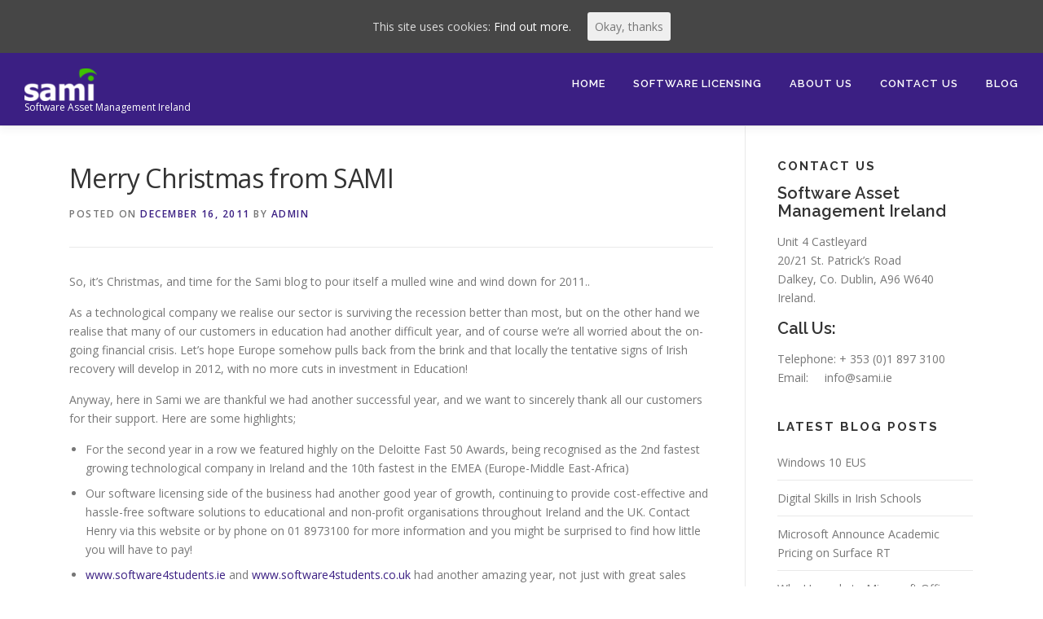

--- FILE ---
content_type: text/html; charset=UTF-8
request_url: https://www.sami.ie/merry-christmas-from-sami/
body_size: 10574
content:
<!DOCTYPE html>
<html lang="en-GB">
<head>
<meta charset="UTF-8">
<meta name='ir-site-verification-token' value='800778073' />
<meta name="viewport" content="width=device-width, initial-scale=1">
<link rel="profile" href="http://gmpg.org/xfn/11">
<link rel="pingback" href="https://www.sami.ie/xmlrpc.php">


<!-- This site is optimized with the Yoast SEO Premium plugin v2.3.5 - https://yoast.com/wordpress/plugins/seo/ -->
<title>Merry Christmas from SAMI - Software Asset Management Ireland</title>
<link rel="canonical" href="https://www.sami.ie/merry-christmas-from-sami/" />
<!-- / Yoast SEO Premium plugin. -->

<link rel='dns-prefetch' href='//fonts.googleapis.com' />
<link rel='dns-prefetch' href='//s.w.org' />
<link rel="alternate" type="application/rss+xml" title="Software Asset Management Ireland &raquo; Feed" href="https://www.sami.ie/feed/" />
<link rel="alternate" type="application/rss+xml" title="Software Asset Management Ireland &raquo; Comments Feed" href="https://www.sami.ie/comments/feed/" />
		<script type="text/javascript">
			window._wpemojiSettings = {"baseUrl":"https:\/\/s.w.org\/images\/core\/emoji\/2.3\/72x72\/","ext":".png","svgUrl":"https:\/\/s.w.org\/images\/core\/emoji\/2.3\/svg\/","svgExt":".svg","source":{"concatemoji":"https:\/\/www.sami.ie\/wp-includes\/js\/wp-emoji-release.min.js?ver=4.8"}};
			!function(a,b,c){function d(a){var b,c,d,e,f=String.fromCharCode;if(!k||!k.fillText)return!1;switch(k.clearRect(0,0,j.width,j.height),k.textBaseline="top",k.font="600 32px Arial",a){case"flag":return k.fillText(f(55356,56826,55356,56819),0,0),b=j.toDataURL(),k.clearRect(0,0,j.width,j.height),k.fillText(f(55356,56826,8203,55356,56819),0,0),c=j.toDataURL(),b===c&&(k.clearRect(0,0,j.width,j.height),k.fillText(f(55356,57332,56128,56423,56128,56418,56128,56421,56128,56430,56128,56423,56128,56447),0,0),b=j.toDataURL(),k.clearRect(0,0,j.width,j.height),k.fillText(f(55356,57332,8203,56128,56423,8203,56128,56418,8203,56128,56421,8203,56128,56430,8203,56128,56423,8203,56128,56447),0,0),c=j.toDataURL(),b!==c);case"emoji4":return k.fillText(f(55358,56794,8205,9794,65039),0,0),d=j.toDataURL(),k.clearRect(0,0,j.width,j.height),k.fillText(f(55358,56794,8203,9794,65039),0,0),e=j.toDataURL(),d!==e}return!1}function e(a){var c=b.createElement("script");c.src=a,c.defer=c.type="text/javascript",b.getElementsByTagName("head")[0].appendChild(c)}var f,g,h,i,j=b.createElement("canvas"),k=j.getContext&&j.getContext("2d");for(i=Array("flag","emoji4"),c.supports={everything:!0,everythingExceptFlag:!0},h=0;h<i.length;h++)c.supports[i[h]]=d(i[h]),c.supports.everything=c.supports.everything&&c.supports[i[h]],"flag"!==i[h]&&(c.supports.everythingExceptFlag=c.supports.everythingExceptFlag&&c.supports[i[h]]);c.supports.everythingExceptFlag=c.supports.everythingExceptFlag&&!c.supports.flag,c.DOMReady=!1,c.readyCallback=function(){c.DOMReady=!0},c.supports.everything||(g=function(){c.readyCallback()},b.addEventListener?(b.addEventListener("DOMContentLoaded",g,!1),a.addEventListener("load",g,!1)):(a.attachEvent("onload",g),b.attachEvent("onreadystatechange",function(){"complete"===b.readyState&&c.readyCallback()})),f=c.source||{},f.concatemoji?e(f.concatemoji):f.wpemoji&&f.twemoji&&(e(f.twemoji),e(f.wpemoji)))}(window,document,window._wpemojiSettings);
		</script>
		<style type="text/css">
img.wp-smiley,
img.emoji {
	display: inline !important;
	border: none !important;
	box-shadow: none !important;
	height: 1em !important;
	width: 1em !important;
	margin: 0 .07em !important;
	vertical-align: -0.1em !important;
	background: none !important;
	padding: 0 !important;
}
</style>
<link rel='stylesheet' id='contact-form-7-css'  href='https://www.sami.ie/wp-content/plugins/contact-form-7/includes/css/styles.css?ver=4.3' type='text/css' media='all' />
<link rel='stylesheet' id='linkssc-style-css'  href='https://www.sami.ie/wp-content/plugins/links-shortcode/links-shortcode.css?ver=4.8' type='text/css' media='all' />
<link rel='stylesheet' id='cookie-consent-style-css'  href='https://www.sami.ie/wp-content/plugins/uk-cookie-consent/assets/css/style.css?ver=4.8' type='text/css' media='all' />
<link rel='stylesheet' id='onepress-fonts-css'  href='https://fonts.googleapis.com/css?family=Raleway%3A400%2C500%2C600%2C700%2C300%2C100%2C800%2C900%7COpen+Sans%3A400%2C300%2C300italic%2C400italic%2C600%2C600italic%2C700%2C700italic&#038;subset=latin%2Clatin-ext&#038;ver=2.0.2' type='text/css' media='all' />
<link rel='stylesheet' id='onepress-animate-css'  href='https://www.sami.ie/wp-content/themes/onepress/assets/css/animate.min.css?ver=2.0.2' type='text/css' media='all' />
<link rel='stylesheet' id='onepress-fa-css'  href='https://www.sami.ie/wp-content/themes/onepress/assets/css/font-awesome.min.css?ver=4.7.0' type='text/css' media='all' />
<link rel='stylesheet' id='onepress-bootstrap-css'  href='https://www.sami.ie/wp-content/themes/onepress/assets/css/bootstrap.min.css?ver=2.0.2' type='text/css' media='all' />
<link rel='stylesheet' id='onepress-style-css'  href='https://www.sami.ie/wp-content/themes/onepress/style.css?ver=4.8' type='text/css' media='all' />
<style id='onepress-style-inline-css' type='text/css'>
.is-transparent .site-header.no-scroll .site-title,.is-transparent .site-header.no-scroll .site-title .site-text-logo{color:#3b1f83}#main .video-section section.hero-slideshow-wrapper{background:transparent}.hero-slideshow-wrapper:after{position:absolute;top:0px;left:0px;width:100%;height:100%;background-color:rgba(0,0,0,0.3);display:block;content:""}.body-desktop .parallax-hero .hero-slideshow-wrapper:after{display:none!important}#parallax-hero>.parallax-bg::before{background-color:rgba(0,0,0,0.3);opacity:1}.body-desktop .parallax-hero .hero-slideshow-wrapper:after{display:none!important}a,.screen-reader-text:hover,.screen-reader-text:active,.screen-reader-text:focus,.header-social a,.onepress-menu a:hover,.onepress-menu ul li a:hover,.onepress-menu li.onepress-current-item>a,.onepress-menu ul li.current-menu-item>a,.onepress-menu>li a.menu-actived,.onepress-menu.onepress-menu-mobile li.onepress-current-item>a,.site-footer a,.site-footer .footer-social a:hover,.site-footer .btt a:hover,.highlight,#comments .comment .comment-wrapper .comment-meta .comment-time:hover,#comments .comment .comment-wrapper .comment-meta .comment-reply-link:hover,#comments .comment .comment-wrapper .comment-meta .comment-edit-link:hover,.btn-theme-primary-outline,.sidebar .widget a:hover,.section-services .service-item .service-image i,.counter_item .counter__number,.team-member .member-thumb .member-profile a:hover,.icon-background-default{color:#3b1f83}input[type="reset"],input[type="submit"],input[type="submit"],.nav-links a:hover,.btn-theme-primary,.btn-theme-primary-outline:hover,.section-testimonials .card-theme-primary,.woocommerce #respond input#submit,.woocommerce a.button,.woocommerce button.button,.woocommerce input.button,.woocommerce button.button.alt{background:#3b1f83}.btn-theme-primary-outline,.btn-theme-primary-outline:hover,.pricing__item:hover,.section-testimonials .card-theme-primary,.entry-content blockquote{border-color:#3b1f83}.site-header,.is-transparent .site-header.header-fixed{background:#3b1f83;border-bottom:0px none}.onepress-menu>li>a{color:#ffffff}.onepress-menu>li>a:hover,.onepress-menu>li.onepress-current-item>a{color:#000000;-webkit-transition:all 0.5s ease-in-out;-moz-transition:all 0.5s ease-in-out;-o-transition:all 0.5s ease-in-out;transition:all 0.5s ease-in-out}.site-branding .site-description{color:#ffffff}#footer-widgets{}.gallery-carousel .g-item{padding:0px 10px}.gallery-carousel{margin-left:-10px;margin-right:-10px}.gallery-grid .g-item,.gallery-masonry .g-item .inner{padding:10px}.gallery-grid,.gallery-masonry{margin:-10px}
</style>
<link rel='stylesheet' id='onepress-gallery-lightgallery-css'  href='https://www.sami.ie/wp-content/themes/onepress/assets/css/lightgallery.css?ver=4.8' type='text/css' media='all' />
<link rel='stylesheet' id='promoslider_main-css'  href='https://www.sami.ie/wp-content/plugins/promotion-slider/css/slider.css?ver=4.8' type='text/css' media='all' />
<!-- This site uses the Google Analytics by Yoast plugin v5.4.6 - Universal enabled - https://yoast.com/wordpress/plugins/google-analytics/ -->
<script type="text/javascript">
	(function(i,s,o,g,r,a,m){i['GoogleAnalyticsObject']=r;i[r]=i[r]||function(){
		(i[r].q=i[r].q||[]).push(arguments)},i[r].l=1*new Date();a=s.createElement(o),
		m=s.getElementsByTagName(o)[0];a.async=1;a.src=g;m.parentNode.insertBefore(a,m)
	})(window,document,'script','//www.google-analytics.com/analytics.js','__gaTracker');

	__gaTracker('create', 'UA-506500-1', 'auto');
	__gaTracker('set', 'forceSSL', true);
	__gaTracker('send','pageview');

</script>
<!-- / Google Analytics by Yoast -->
<script type='text/javascript'>
/* <![CDATA[ */
var onepress_js_settings = {"onepress_disable_animation":"","onepress_disable_sticky_header":"","onepress_vertical_align_menu":"0","hero_animation":"flipInX","hero_speed":"5000","hero_fade":"750","hero_duration":"5000","hero_disable_preload":"","is_home":"","gallery_enable":"","is_rtl":""};
/* ]]> */
</script>
<script type='text/javascript' src='https://www.sami.ie/wp-includes/js/jquery/jquery.js?ver=1.12.4'></script>
<script type='text/javascript' src='https://www.sami.ie/wp-includes/js/jquery/jquery-migrate.min.js?ver=1.4.1'></script>
<script type='text/javascript'>
/* <![CDATA[ */
var promoslider_options = {"version":"3.3.4"};
/* ]]> */
</script>
<script type='text/javascript' src='https://www.sami.ie/wp-content/plugins/promotion-slider/js/promoslider.js?ver=4.8'></script>
<link rel='https://api.w.org/' href='https://www.sami.ie/wp-json/' />
<link rel="EditURI" type="application/rsd+xml" title="RSD" href="https://www.sami.ie/xmlrpc.php?rsd" />
<link rel="wlwmanifest" type="application/wlwmanifest+xml" href="https://www.sami.ie/wp-includes/wlwmanifest.xml" /> 
<meta name="generator" content="WordPress 4.8" />
<link rel='shortlink' href='https://www.sami.ie/?p=238' />
<link rel="alternate" type="application/json+oembed" href="https://www.sami.ie/wp-json/oembed/1.0/embed?url=https%3A%2F%2Fwww.sami.ie%2Fmerry-christmas-from-sami%2F" />
<link rel="alternate" type="text/xml+oembed" href="https://www.sami.ie/wp-json/oembed/1.0/embed?url=https%3A%2F%2Fwww.sami.ie%2Fmerry-christmas-from-sami%2F&#038;format=xml" />
<script src='https://brochure.examtime.com/?dm=5845f7645b9031ce5c688c4ab25eaa68&amp;action=load&amp;blogid=3&amp;siteid=1&amp;t=1402085840&amp;back=https%3A%2F%2Fwww.sami.ie%2Fmerry-christmas-from-sami%2F' type='text/javascript'></script>	<script type='text/javascript'>
				quoteRotator = {
					i: 1,
					quotes: ["<span id='openquote' class='quotemark'>“</span><span id='quote'>I have received the most professional and accommodating assistance with each and every order I have placed on behalf of our school. I can honestly say that I am extremely content with all my dealings with SAMI.</span><span id='closequote' class='quotemark'>”</span> <span id='quoteauthor'>Bernie Holden, St. Mary’s Boys’ National School, Monaghan</span>",
"<span id='openquote' class='quotemark'>“</span><span id='quote'>Thank you for your continued service and support and I would like to say how much I appreciate the great service and support I get from you and your company. I would highly recommend you as a supplier and more so, recommend you as a great business.</span><span id='closequote' class='quotemark'>”</span> <span id='quoteauthor'>Niall Mulrine, PC Clean, Donegal</span>",
"<span id='openquote' class='quotemark'>“</span><span id='quote'>Our school buys Microsoft licenses from SAMI and we find their service to be excellent.</span><span id='closequote' class='quotemark'>”</span> <span id='quoteauthor'>Caitriona Wynne, Talbot Senior NS, Dublin</span>",
"<span id='openquote' class='quotemark'>“</span><span id='quote'>We’re very happy with the service we’ve received from SAMI. I’d have no reservations recommending them to any school or college.</span><span id='closequote' class='quotemark'>”</span> <span id='quoteauthor'>Michael Travers, Future Kids Ireland</span>",
"<span id='openquote' class='quotemark'>“</span><span id='quote'>I have used SAMI for the past 3 years and have found their products to be excellent value and their service to be of a very high standard. I would recommend SAMI to any school for software purchases of any size or type.</span><span id='closequote' class='quotemark'>”</span> <span id='quoteauthor'>Gerry Breen, Portmarnock CS, Dublin</span>",
"<span id='openquote' class='quotemark'>“</span><span id='quote'>Service from SAMI has been always prompt and to a high quality for which we are grateful.</span><span id='closequote' class='quotemark'>”</span> <span id='quoteauthor'>Noel Colleran, North Tipperary VEC</span>",
"<span id='openquote' class='quotemark'>“</span><span id='quote'>I just feel that the potential of this system is so incredibly massive. Edvance has very significantly reduced the amount of time we spend on administration and seriously reduced communications challenges.</span><span id='closequote' class='quotemark'>”</span> <span id='quoteauthor'>Michael Tunney, Principal, Presentation Senior School, Mullingar</span>",
"<span id='openquote' class='quotemark'>“</span><span id='quote'>I found SAMI easy to deal with, provided us with a prompt service via email and was extremely helpful with any questions with regards licensing of products. I would recommend this company to anyone simply for the excellent service that they provide. </span><span id='closequote' class='quotemark'>”</span> <span id='quoteauthor'>Máirtín O\'Mochain, Muintearas Teo</span>",

					],
					numQuotes: 8,
					fadeDuration: 2,
					fadeoutDuration: 0,
					delay: 5,
					quotesInit: function(){
						if (this.numQuotes < 1){
							document.getElementById('quoterotator').innerHTML="No Quotes Found";
						} else {
							this.quoteRotate();
							setInterval('quoteRotator.quoteRotate()', (this.fadeDuration + this.fadeoutDuration + this.delay) * 1000);
						}
					},
					quoteRotate: function(){
						jQuery('#quoterotator').hide().html(this.quotes[this.i - 1]).fadeIn(this.fadeDuration * 1000).css('filter','').delay(this.delay * 1000).fadeOut(this.fadeoutDuration * 1000);
						this.i = this.i % (this.numQuotes) + 1;
					}
	
				}
			</script><style id="ctcc-css" type="text/css" media="screen">
				#catapult-cookie-bar {
					box-sizing: border-box;
					max-height: 0;
					opacity: 0;
					z-index: 99999;
					overflow: hidden;
					color: #ddd;
					position: fixed;
					left: 0;
					top: 0;
					width: 100%;
					background-color: #464646;
				}
				#catapult-cookie-bar a {
					color: #fff;
				}
				#catapult-cookie-bar .x_close span {
					background-color: ;
				}
				button#catapultCookie {
					background:;
					color: ;
					border: 0; padding: 6px 9px; border-radius: 3px;
				}
				#catapult-cookie-bar h3 {
					color: #ddd;
				}
				.has-cookie-bar #catapult-cookie-bar {
					opacity: 1;
					max-height: 999px;
					min-height: 30px;
				}</style><link rel="icon" href="https://www.sami.ie/files/2019/01/favicon.png" sizes="32x32" />
<link rel="icon" href="https://www.sami.ie/files/2019/01/favicon.png" sizes="192x192" />
<link rel="apple-touch-icon-precomposed" href="https://www.sami.ie/files/2019/01/favicon.png" />
<meta name="msapplication-TileImage" content="https://www.sami.ie/files/2019/01/favicon.png" />
</head>

<body class="post-template-default single single-post postid-238 single-format-standard wp-custom-logo group-blog">
<div id="page" class="hfeed site">
	<a class="skip-link screen-reader-text" href="#content">Skip to content</a>
    <div id="header-section" class="h-on-top no-transparent">        <header id="masthead" class="site-header header-full-width is-sticky no-scroll no-t h-on-top" role="banner">
            <div class="container">
                <div class="site-branding">
                <div class="site-brand-inner has-logo-img has-desc"><div class="site-logo-div"><a href="https://www.sami.ie/" class="custom-logo-link  no-t-logo" rel="home" itemprop="url"><img width="89" height="40" src="https://www.sami.ie/files/2019/01/sami-logo-cem4.png" class="custom-logo" alt="Software Asset Management Ireland" itemprop="logo" /></a></div><p class="site-description">Software Asset Management Ireland</p></div>                </div>
                <div class="header-right-wrapper">
                    <a href="#0" id="nav-toggle">Menu<span></span></a>
                    <nav id="site-navigation" class="main-navigation" role="navigation">
                        <ul class="onepress-menu">
                            <li id="menu-item-339" class="menu-item menu-item-type-post_type menu-item-object-page menu-item-home menu-item-339"><a href="https://www.sami.ie/">Home</a></li>
<li id="menu-item-341" class="menu-item menu-item-type-post_type menu-item-object-page menu-item-has-children menu-item-341"><a href="https://www.sami.ie/software-licensing/">Software Licensing</a>
<ul  class="sub-menu">
	<li id="menu-item-1570" class="menu-item menu-item-type-post_type menu-item-object-page menu-item-has-children menu-item-1570"><a href="https://www.sami.ie/software-licensing/school-software/">School Software Licensing</a>
	<ul  class="sub-menu">
		<li id="menu-item-1572" class="menu-item menu-item-type-post_type menu-item-object-page menu-item-1572"><a href="https://www.sami.ie/software-licensing/school-software/adobe-school-software/">Adobe School Software</a></li>
		<li id="menu-item-2122" class="menu-item menu-item-type-post_type menu-item-object-page menu-item-2122"><a href="https://www.sami.ie/software-licensing/school-software/eset-security-software/">ESET Security Software</a></li>
		<li id="menu-item-1571" class="menu-item menu-item-type-post_type menu-item-object-page menu-item-1571"><a href="https://www.sami.ie/software-licensing/school-software/microsoft/">Microsoft School Software Licensing</a></li>
		<li id="menu-item-1573" class="menu-item menu-item-type-post_type menu-item-object-page menu-item-1573"><a href="https://www.sami.ie/software-licensing/school-software/symantec/">Symantec Security Software</a></li>
		<li id="menu-item-1577" class="menu-item menu-item-type-post_type menu-item-object-page menu-item-1577"><a href="https://www.sami.ie/software-licensing/school-software/nuance-dragon-speech-recognition-software/">Nuance Dragon Speech Recognition Software</a></li>
	</ul>
</li>
	<li id="menu-item-2202" class="menu-item menu-item-type-post_type menu-item-object-page menu-item-2202"><a href="https://www.sami.ie/microsoft-cloud-solution-provider/">Microsoft Cloud Solution Provider</a></li>
	<li id="menu-item-343" class="menu-item menu-item-type-post_type menu-item-object-page menu-item-343"><a href="https://www.sami.ie/software-licensing/charity-software/">Charity Software</a></li>
	<li id="menu-item-1866" class="menu-item menu-item-type-post_type menu-item-object-page menu-item-1866"><a href="https://www.sami.ie/software-licensing/software4students/">Student Software</a></li>
	<li id="menu-item-344" class="menu-item menu-item-type-post_type menu-item-object-page menu-item-344"><a href="https://www.sami.ie/software-licensing/request-a-quote/">Request a Quote</a></li>
</ul>
</li>
<li id="menu-item-335" class="menu-item menu-item-type-post_type menu-item-object-page menu-item-has-children menu-item-335"><a href="https://www.sami.ie/about-us/">About Us</a>
<ul  class="sub-menu">
	<li id="menu-item-340" class="menu-item menu-item-type-post_type menu-item-object-page menu-item-340"><a href="https://www.sami.ie/goconqr/">GoConqr</a></li>
	<li id="menu-item-359" class="menu-item menu-item-type-post_type menu-item-object-page menu-item-359"><a href="https://www.sami.ie/about-us/testimonials/">Testimonials</a></li>
	<li id="menu-item-361" class="menu-item menu-item-type-post_type menu-item-object-page menu-item-361"><a href="https://www.sami.ie/about-us/join-us/">Join Us</a></li>
</ul>
</li>
<li id="menu-item-2092" class="menu-item menu-item-type-custom menu-item-object-custom menu-item-home menu-item-2092"><a href="https://www.sami.ie#contact" onclick="__gaTracker('send', 'event', 'outbound-widget', 'https://www.sami.ie#contact', 'Contact Us');" rel="contact">Contact Us</a></li>
<li id="menu-item-336" class="menu-item menu-item-type-post_type menu-item-object-page current_page_parent menu-item-336"><a href="https://www.sami.ie/blog/">Blog</a></li>
                        </ul>
                    </nav>
                    <!-- #site-navigation -->
                </div>
            </div>
        </header><!-- #masthead -->
        </div>
	<div id="content" class="site-content">

		
		<div id="content-inside" class="container right-sidebar">
			<div id="primary" class="content-area">
				<main id="main" class="site-main" role="main">

				
					<article id="post-238" class="post-238 post type-post status-publish format-standard hentry category-blog tag-digital-ireland">
	<header class="entry-header">
		<h1 class="entry-title">Merry Christmas from SAMI</h1>        		<div class="entry-meta">
			<span class="posted-on">Posted on <a href="https://www.sami.ie/merry-christmas-from-sami/" rel="bookmark"><time class="entry-date published" datetime="2011-12-16T15:08:51+00:00">December 16, 2011</time><time class="updated hide" datetime="2012-09-28T13:05:50+00:00">September 28, 2012</time></a></span><span class="byline"> by <span class="author vcard"><a  rel="author" class="url fn n" href="https://www.sami.ie/author/admin/">admin</a></span></span>		</div><!-- .entry-meta -->
        	</header><!-- .entry-header -->

    
	<div class="entry-content">
		<p>So, it’s Christmas, and time for the Sami blog to pour itself a mulled wine and wind down for 2011..</p>
<p>As a technological company we realise our sector is surviving the recession better than most, but on the other hand we realise that many of our customers in education had another difficult year, and of course we’re all worried about the on-going financial crisis. Let’s hope Europe somehow pulls back from the brink and that locally the tentative signs of Irish recovery will develop in 2012, with no more cuts in investment in Education!</p>
<p>Anyway, here in Sami we are thankful we had another successful year, and we want to sincerely thank all our customers for their support. Here are some highlights;</p>
<ul>
<li>For the second year in a row we featured highly on the Deloitte Fast 50 Awards, being recognised as the 2nd fastest growing technological company in Ireland and the 10th fastest in the EMEA (Europe-Middle East-Africa)</li>
<li>Our software licensing side of the business had another good year of growth, continuing to provide cost-effective and hassle-free software solutions to educational and non-profit organisations throughout Ireland and the UK. Contact Henry via this website or by phone on 01 8973100 for more information and you might be surprised to find how little you will have to pay!</li>
<li><a href="http://www.software4students.ie/" onclick="__gaTracker('send', 'event', 'outbound-article', 'http://www.software4students.ie/', 'www.software4students.ie');" title="Software4Students"  target="_blank">www.software4students.ie</a> and <a href="http://www.software4students.co.uk/" onclick="__gaTracker('send', 'event', 'outbound-article', 'http://www.software4students.co.uk/', 'www.software4students.co.uk');" title="Software4Students UK"  target="_blank">www.software4students.co.uk</a> had another amazing year, not just with great sales figures, but with a brand new website, incredible prices (of course!) and regular fun (and funny!) competitions. But more than all of that we really appreciate a customer base which engages with us so enthusiastically on our Facebook page &#8211; proving that social media is making I.T. (and retail) fun and interesting, not just for us, but for our customers too!</li>
<li>Our school management system Edvance Primary had another solid year of consolidating its position as the best &amp; most complete school management system in Ireland, and the only one with an online learning platform. We thank all our schools for their continued support and ask you to watch out for lots of exciting Edvance developments in 2012!</li>
<li>Finally, as well as thanking our customers we’d like to thank all our partners whose products we are proud to sell and recommend, including &#8211; Microsoft, Adobe, Symantec, Nuance, Notion, FileMaker, Corel, Learning Horizons and Net Top.</li>
</ul>
<p>But before we say Happy Christmas, we thought we’d leave you with a few mixed-standard (!) seasonal/topical jokes. We know our customers have a sense of humour, especially those of you who work with children!</p>
<blockquote><p>Teacher: ‘’Tim, you missed school yesterday, didn&#8217;t you?’’<br />
Tim: ‘’Not a bit!’’</p>
<p>The child comes home from his first day at school.<br />
Mother asks, &#8220;What did you learn today?&#8221;<br />
The kid replies, &#8220;Not enough. I have to go back tomorrow.&#8221;</p>
<p>How do you keep an I.T. programmer in the shower all day?<br />
Give him a bottle of shampoo which says &#8220;lather, rinse, repeat.&#8221;</p>
<p>The science teacher lecturing his class in biology said, &#8220;Now I&#8217;ll show you this frog in my pocket.&#8221; He then reached into his pocket and pulled out a chicken sandwich. He looked puzzled for a second, thought deeply, and said, &#8220;That&#8217;s funny. I distinctly remember eating my lunch.&#8221;</p>
<p>What do you call people who are afraid of Santa Claus?<br />
Claustrophobic!!</p>
<p>What&#8217;s the definition of an I.T. professional?<br />
Someone who solves a problem you didn&#8217;t know you had in a way you don&#8217;t understand.</p>
<p>What did Adam say to Eve on December 24th?<br />
&#8220;It&#8217;s Christmas, Eve!!&#8221;</p></blockquote>
<p>Happy Christmas and best wishes for 2012 from all at Sami!</p>
			</div><!-- .entry-content -->
    	<footer class="entry-footer">
		<span class="cat-links">Posted in <a href="https://www.sami.ie/category/blog/" rel="category tag">Blog</a></span><span class="tags-links">Tagged <a href="https://www.sami.ie/tag/digital-ireland/" rel="tag">Digital Ireland</a></span>	</footer><!-- .entry-footer -->
    </article><!-- #post-## -->


					
				
				</main><!-- #main -->
			</div><!-- #primary -->

                            
<div id="secondary" class="widget-area sidebar" role="complementary">
	<aside id="text-2" class="widget widget_text"><h2 class="widget-title">Contact Us</h2>			<div class="textwidget"><h3>Software Asset Management Ireland</h3>
<p>Unit 4 Castleyard<br />
20/21 St. Patrick’s Road<br />
Dalkey, Co. Dublin, A96 W640<br />
Ireland.</p>
<h3>Call Us:</h3>
<p>Telephone: + 353 (0)1 897 3100<br />
Email:     <a href="mailto:info@sami.ie">info@sami.ie</a></p>
</div>
		</aside>		<aside id="recent-posts-2" class="widget widget_recent_entries">		<h2 class="widget-title">Latest Blog Posts</h2>		<ul>
					<li>
				<a href="https://www.sami.ie/windows-10-eus/">Windows 10 EUS</a>
						</li>
					<li>
				<a href="https://www.sami.ie/digital-skills-irish-schools/">Digital Skills in Irish Schools</a>
						</li>
					<li>
				<a href="https://www.sami.ie/microsoft-announce-academic-pricing-on-surface-rt/">Microsoft Announce Academic Pricing on Surface RT</a>
						</li>
					<li>
				<a href="https://www.sami.ie/why-upgrade-to-microsoft-office-2013/">Why Upgrade to Microsoft Office 2013?</a>
						</li>
					<li>
				<a href="https://www.sami.ie/5-ideas-for-using-your-school-blog-to-prepare-students-for-exams/">5 Ideas for using your School Blog to Prepare Students for Exams</a>
						</li>
				</ul>
		</aside>		</div><!-- #secondary -->
            
		</div><!--#content-inside -->
	</div><!-- #content -->

    <footer id="colophon" class="site-footer" role="contentinfo">
                    <div id="footer-widgets" class="footer-widgets section-padding ">
                <div class="container">
                    <div class="row">
                                                        <div id="footer-1" class="col-md-3 col-sm-12 footer-column widget-area sidebar" role="complementary">
                                    <aside id="nav_menu-2" class="footer-widget widget widget_nav_menu"><h2 class="widget-title">Licencing Services</h2><div class="menu-footer-menu-1-container"><ul id="menu-footer-menu-1" class="menu"><li id="menu-item-363" class="menu-item menu-item-type-post_type menu-item-object-page menu-item-363"><a href="https://www.sami.ie/software-licensing/">Software Licensing</a></li>
<li id="menu-item-364" class="menu-item menu-item-type-post_type menu-item-object-page menu-item-364"><a href="https://www.sami.ie/software-licensing/school-software/">School Software Licensing</a></li>
<li id="menu-item-1594" class="menu-item menu-item-type-post_type menu-item-object-page menu-item-1594"><a href="https://www.sami.ie/software-licensing/charity-software/">Charity Software Licensing</a></li>
<li id="menu-item-1926" class="menu-item menu-item-type-post_type menu-item-object-page menu-item-1926"><a href="https://www.sami.ie/software-licensing/software4students/">Student Software</a></li>
</ul></div></aside>                                </div>
                                                                <div id="footer-2" class="col-md-3 col-sm-12 footer-column widget-area sidebar" role="complementary">
                                    <aside id="nav_menu-3" class="footer-widget widget widget_nav_menu"><h2 class="widget-title">Our Products</h2><div class="menu-footer-menu-2-container"><ul id="menu-footer-menu-2" class="menu"><li id="menu-item-2151" class="menu-item menu-item-type-post_type menu-item-object-page menu-item-2151"><a href="https://www.sami.ie/about-us/">About Us</a></li>
<li id="menu-item-29" class="menu-item menu-item-type-post_type menu-item-object-page menu-item-29"><a href="https://www.sami.ie/about-us/">Software Asset Management</a></li>
<li id="menu-item-1591" class="menu-item menu-item-type-post_type menu-item-object-page menu-item-1591"><a href="https://www.sami.ie/goconqr/">GoConqr</a></li>
<li id="menu-item-1927" class="menu-item menu-item-type-post_type menu-item-object-page menu-item-1927"><a href="https://www.sami.ie/software-licensing/software4students/">Software for Students</a></li>
</ul></div></aside>                                </div>
                                                                <div id="footer-3" class="col-md-3 col-sm-12 footer-column widget-area sidebar" role="complementary">
                                    <aside id="nav_menu-4" class="footer-widget widget widget_nav_menu"><h2 class="widget-title">Legal Stuff</h2><div class="menu-footer-menu-3-container"><ul id="menu-footer-menu-3" class="menu"><li id="menu-item-2158" class="menu-item menu-item-type-post_type menu-item-object-page menu-item-2158"><a href="https://www.sami.ie/cookie-policy/">Cookie Policy</a></li>
<li id="menu-item-2153" class="menu-item menu-item-type-post_type menu-item-object-page menu-item-2153"><a href="https://www.sami.ie/privacy-statement/">Privacy Statement</a></li>
<li id="menu-item-2152" class="menu-item menu-item-type-post_type menu-item-object-page menu-item-2152"><a href="https://www.sami.ie/terms-conditions/">Terms &amp; Conditions</a></li>
</ul></div></aside>                                </div>
                                                                <div id="footer-4" class="col-md-3 col-sm-12 footer-column widget-area sidebar" role="complementary">
                                    <aside id="search-3" class="footer-widget widget widget_search"><h2 class="widget-title">Search</h2><form role="search" method="get" class="search-form" action="https://www.sami.ie/">
				<label>
					<span class="screen-reader-text">Search for:</span>
					<input type="search" class="search-field" placeholder="Search &hellip;" value="" name="s" />
				</label>
				<input type="submit" class="search-submit" value="Search" />
			</form></aside>                                </div>
                                                    </div>
                </div>
            </div>
                
        <div class="site-info">
            <div class="container">
                                    <div class="btt">
                        <a class="back-top-top" href="#page" title="Back To Top"><i class="fa fa-angle-double-up wow flash" data-wow-duration="2s"></i></a>
                    </div>
                                        Copyright &copy; 2026 Software Asset Management Ireland        <span class="sep"> &ndash; </span>
        <a href="https://www.famethemes.com/themes/onepress">OnePress</a> theme by FameThemes                    </div>
        </div>
        <!-- .site-info -->

    </footer><!-- #colophon -->
    </div><!-- #page -->

<script type='text/javascript' src='https://www.sami.ie/wp-content/plugins/contact-form-7/includes/js/jquery.form.min.js?ver=3.51.0-2014.06.20'></script>
<script type='text/javascript'>
/* <![CDATA[ */
var _wpcf7 = {"loaderUrl":"https:\/\/www.sami.ie\/wp-content\/plugins\/contact-form-7\/images\/ajax-loader.gif","sending":"Sending ...","cached":"1"};
/* ]]> */
</script>
<script type='text/javascript' src='https://www.sami.ie/wp-content/plugins/contact-form-7/includes/js/scripts.js?ver=4.3'></script>
<script type='text/javascript'>
/* <![CDATA[ */
var ctcc_vars = {"expiry":"30","method":"1","version":"1"};
/* ]]> */
</script>
<script type='text/javascript' src='https://www.sami.ie/wp-content/plugins/uk-cookie-consent/assets/js/uk-cookie-consent-js.js?ver=2.3.0'></script>
<script type='text/javascript' src='https://www.sami.ie/wp-content/themes/onepress/assets/js/plugins.js?ver=2.0.2'></script>
<script type='text/javascript' src='https://www.sami.ie/wp-content/themes/onepress/assets/js/bootstrap.min.js?ver=2.0.2'></script>
<script type='text/javascript' src='https://www.sami.ie/wp-content/themes/onepress/assets/js/theme.js?ver=2.0.2'></script>
<script type='text/javascript' src='https://www.sami.ie/wp-includes/js/wp-embed.min.js?ver=4.8'></script>
			
				<script type="text/javascript">
					jQuery(document).ready(function($){
												if(!catapultReadCookie("catAccCookies")){ // If the cookie has not been set then show the bar
							$("html").addClass("has-cookie-bar");
							$("html").addClass("cookie-bar-top-bar");
							$("html").addClass("cookie-bar-bar");
															// Wait for the animation on the html to end before recalculating the required top margin
								$("html").on('webkitTransitionEnd otransitionend oTransitionEnd msTransitionEnd transitionend', function(e) {
									// code to execute after transition ends
									var barHeight = $('#catapult-cookie-bar').outerHeight();
									$("html").css("margin-top",barHeight);
									$("body.admin-bar").css("margin-top",barHeight-32); // Push the body down if the admin bar is active
								});
													}
																			ctccFirstPage();
											});
				</script>
			
			<div id="catapult-cookie-bar" class=""><div class="ctcc-inner "><span class="ctcc-left-side">This site uses cookies:  <a class="ctcc-more-info-link" tabindex=0 target="_blank" href="https://www.sami.ie/cookie-policy/">Find out more.</a></span><span class="ctcc-right-side"><button id="catapultCookie" tabindex=0 onclick="catapultAcceptCookies();">Okay, thanks</button></span></div><!-- custom wrapper class --></div><!-- #catapult-cookie-bar -->
</body>
</html>


--- FILE ---
content_type: text/plain
request_url: https://www.google-analytics.com/j/collect?v=1&_v=j102&a=2108737853&t=pageview&_s=1&dl=https%3A%2F%2Fwww.sami.ie%2Fmerry-christmas-from-sami%2F&ul=en-us%40posix&dt=Merry%20Christmas%20from%20SAMI%20-%20Software%20Asset%20Management%20Ireland&sr=1280x720&vp=1280x720&_u=YEBAAUABCAAAACAAI~&jid=1503689026&gjid=154308442&cid=1726503491.1768995314&tid=UA-506500-1&_gid=94046102.1768995314&_r=1&_slc=1&z=1449186213
body_size: -449
content:
2,cG-LERJTE124Q